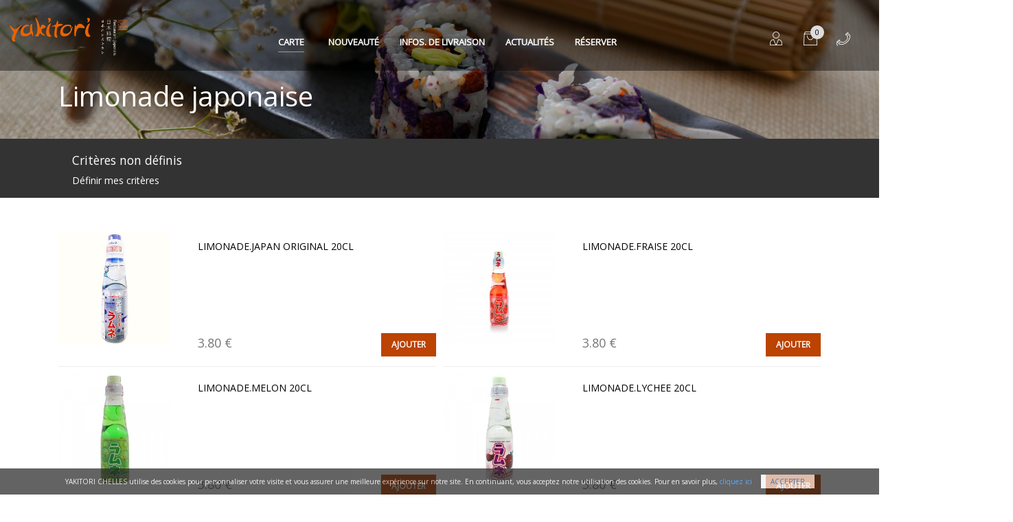

--- FILE ---
content_type: text/html; charset=UTF-8
request_url: https://www.yakitorichelles.fr/carte/boissons_vins/limonade_japonaise
body_size: 11231
content:
<!DOCTYPE html>
<!--[if IE 8]> <html lang="en" class="ie8"> <![endif]-->  
<!--[if IE 9]> <html lang="en" class="ie9"> <![endif]-->  
<!--[if !IE]><!--> <html lang="en"> <!--<![endif]-->  
<head>
    <title>YAKITORI CHELLES - La Carte</title>

    <!-- Meta -->
    <meta charset="utf-8">
    <!-- Google Tag Manager -->
<script>(function(w,d,s,l,i){w[l]=w[l]||[];w[l].push({'gtm.start':
			new Date().getTime(),event:'gtm.js'});var f=d.getElementsByTagName(s)[0],
		j=d.createElement(s),dl=l!='dataLayer'?'&l='+l:'';j.async=true;j.src=
		'https://www.googletagmanager.com/gtm.js?id='+i+dl;f.parentNode.insertBefore(j,f);
	})(window,document,'script','dataLayer','GTM-KLSKFQCL');</script>
<!-- Début de Google Tag Manager -->

<meta name="author" content="zzhang" />
<meta name="generator" content="JHDESIGN" />

<meta name="viewport" content="width=device-width, initial-scale=1.0">
<meta name="description" content="Découvrez YAKITORI , le spécialiste de la Gastronomie japonaise à Chelles, passez commande en ligne ou par téléphone 01 64 21 07 46, 09 51 70 05 01 Livraison Gratuite à domicile et au bureau à partir de 15 € le midi 20 € le soir sur CHELLES." />
<meta name="keywords" content="YAKITORI CHELLES,YAKITORI, RESTAURANT JAPONAIS CHELLES, yakitori 77, yakitori77, yakitori 77500, chelles, sushi, maki, yakitori, restaurant japonais, livraison à domicile, livraison au bureau, emporter, commande en ligne, sashimi, chirashi, livraison gratuit restaurant à chelles" />
<meta name="identifier-URL" content="www.yakitorichelles.fr" />
<meta name="publisher" content="YAKITORI CHELLES" />
<meta name="copyright" content="YAKITORI CHELLES" />
<meta name="reply-to" content="" />
<meta http-equiv="Cache-Control" content="no-cache" />
<meta http-equiv="Pragma" content="no-cache" />
<meta http-equiv="Expires" content="0" />

<!--{{{ meta ios }}}-->

<meta name="apple-mobile-web-app-title" content="YAKITORI CHELLES" />

<meta name="viewport" content="width=device-width, initial-scale=1.0, maximum-scale=1.0, user-scalable=no">

<!-- Désactiver les barre menu de safari ios -->
<meta name="apple-mobile-web-app-capable" content="yes" /> 

<!-- Favicon -->
<link rel="shortcut icon" href="statics/img/favicon.ico">
<link rel="icon" type="image/png" href="statics/img/favicon.png" />

<!--{{{ base }}}-->
<base href="https://www.yakitorichelles.fr/">


<!-- Google Fonts -->
<link href="https://fonts.googleapis.com/css?family=Abel|Open+Sans|Oswald|Roboto+Condensed&display=swap" rel="stylesheet">
<!-- CSS Global Compulsory -->
<link rel="stylesheet" href="statics/css/style.all.min.css">
<!-- Meta Pixel Code -->
<script>
	!function(f,b,e,v,n,t,s)
	{if(f.fbq)return;n=f.fbq=function(){n.callMethod?
		n.callMethod.apply(n,arguments):n.queue.push(arguments)};
		if(!f._fbq)f._fbq=n;n.push=n;n.loaded=!0;n.version='2.0';
		n.queue=[];t=b.createElement(e);t.async=!0;
		t.src=v;s=b.getElementsByTagName(e)[0];
		s.parentNode.insertBefore(t,s)}(window, document,'script',
		'https://connect.facebook.net/en_US/fbevents.js');
	fbq('init', '885683370357977');
	fbq('track', 'PageView');
</script>
<!-- End Meta Pixel Code --></head>

<body class="u-body--header-side-push-right u-has-sidebar-navigation g-overflow-x-hidden">
<main id="slideout-panel" class="slideout-panel">

    <!-- Google Tag Manager (noscript) -->
<noscript><iframe src="https://www.googletagmanager.com/ns.html?id=GTM-KLSKFQCL (https://www.googletagmanager.com/ns.html?id=GTM-KLSKFQCL)
" height="0" width="0" style="display:none;visibility:hidden"></iframe></noscript>
<!-- End Google Tag Manager (noscript) -->
<noscript>
    <img height="1" width="1" style="display:none" src="https://www.facebook.com/tr?id=885683370357977&ev=PageView&noscript=1"/>
</noscript>


<!-- Header -->
<header id="js-header" class="u-header u-header--sticky-top u-header--toggle-section u-header--change-appearance" data-header-fix-moment="300">

    <div class="u-header__section u-header__section--dark g-bg-black-opacity-0_4 g-transition-0_3 g-py-10" data-header-fix-moment-exclude="g-bg-black-opacity-0_4 g-py-10" data-header-fix-moment-classes="g-bg-black-opacity-0_7 u-shadow-v18 g-py-0">

        <nav class="js-mega-menu navbar navbar-expand-lg">
            <!-- Responsive Toggle Button -->

            <button class="navbar-toggler navbar-toggler-right btn g-line-height-1 g-brd-none g-pa-0 g-pos-abs g-top-3 g-right-0 js-slideout-toggle" type="button" aria-label="Toggle navigation">
            <span class="hamburger hamburger--slider">
                <span class="hamburger-box">
                 <span class="hamburger-inner"></span>
                </span>
            </span>
            </button>
            <!-- End Responsive Toggle Button -->

            <!-- Logo -->
            <a href="index.php" class="navbar-brand g-mr-30--lg">
                <img src="savefiles/images/ima_logo_20180920160133.png" alt="YAKITORI CHELLES" class="header_logo">
            </a>
            <!-- End Logo -->

            <!-- Navigation -->
            <div class="collapse navbar-collapse align-items-center flex-sm-row g-pt-10 g-pt-20--lg g-mr-40--sm" id="navBar">
                <ul class="navbar-nav text-uppercase g-font-weight-600 mx-auto mr-auto u-main-nav-v5 u-sub-menu-v1">

                    <!-- Mega Menu Item -->
                    <li class="d-none d-md-block hs-has-mega-menu nav-item g-mx-20--lg active"  data-animation-in="fadeIn" data-animation-out="fadeOut" data-position="right">
                        <a id="LinkDropCarte" class="nav-link g-px-0 curs_pointer" aria-haspopup="true" aria-expanded="false">Carte
                            <span class="caret"></span>
                        </a>
                        <!-- Mega Menu -->
<div id="MegaMenuDropCarte" class="w-100 hs-mega-menu u-shadow-v11 font-weight-normal g-text-transform-none g-mt-7--lg--scrolling g-mt-22" aria-labelledby="LinkDropCarte">
    <div class="row align-items-stretch justify-content-center g-mt-17 g-mb-17 scrollbary">

        <div class="d-none d-lg-block col-md-auto">
            <section class="g-width-80 g-mr-10">
            </section>
        </div>
        <div class="col-md-auto ">
            <section class="g-pl-20 g-pr-20">
                <h4 class="g-font-size-16 g-font-weight-600">Entrées</h4>
                <ul class="list-unstyled">
                </ul>
            </section>
        </div>
        <div class="col-md-auto ">
            <section class="g-pl-20 g-pr-20">
                <h4 class="g-font-size-16 g-font-weight-600">Les Menus</h4>
                <ul class="list-unstyled">
<li><a class="nav-link g-color-black-opacity-0_7 curs_pointer g-brd-gray-dark-v1--hover g-px-0 g-py-2" href="carte/menus/menu_composee">Menu Composé</a></li>
<li><a class="nav-link g-color-black-opacity-0_7 curs_pointer g-brd-gray-dark-v1--hover g-px-0 g-py-2" href="carte/menus/menu_midi">Menu Midi</a></li>
<li><a class="nav-link g-color-black-opacity-0_7 curs_pointer g-brd-gray-dark-v1--hover g-px-0 g-py-2" href="carte/menus/nos_speecialitees">Nos spécialités</a></li>
<li><a class="nav-link g-color-black-opacity-0_7 curs_pointer g-brd-gray-dark-v1--hover g-px-0 g-py-2" href="carte/menus/nos_bowls">Nos Bowls</a></li>
<li><a class="nav-link g-color-black-opacity-0_7 curs_pointer g-brd-gray-dark-v1--hover g-px-0 g-py-2" href="carte/menus/menu_yakitori">Menu Brochettes</a></li>
<li><a class="nav-link g-color-black-opacity-0_7 curs_pointer g-brd-gray-dark-v1--hover g-px-0 g-py-2" href="carte/menus/menu_chirashi">Menu chirashi</a></li>
<li><a class="nav-link g-color-black-opacity-0_7 curs_pointer g-brd-gray-dark-v1--hover g-px-0 g-py-2" href="carte/menus/menu_bento">Menu bento</a></li>
<li><a class="nav-link g-color-black-opacity-0_7 curs_pointer g-brd-gray-dark-v1--hover g-px-0 g-py-2" href="carte/menus/menu_sushi_maki_sashimi">Menu sushi maki sashimi</a></li>
                </ul>
            </section>
        </div>
        <div class="col-md-auto ">
            <section class="g-pl-20 g-pr-20">
                <h4 class="g-font-size-16 g-font-weight-600">A La Carte</h4>
                <ul class="list-unstyled">
<li><a class="nav-link g-color-black-opacity-0_7 curs_pointer g-brd-gray-dark-v1--hover g-px-0 g-py-2" href="carte/carte/hors_doeuvre_">Entrées</a></li>
<li><a class="nav-link g-color-black-opacity-0_7 curs_pointer g-brd-gray-dark-v1--hover g-px-0 g-py-2" href="carte/carte/maki">Maki & Temaki</a></li>
<li><a class="nav-link g-color-black-opacity-0_7 curs_pointer g-brd-gray-dark-v1--hover g-px-0 g-py-2" href="carte/carte/california">California</a></li>
<li><a class="nav-link g-color-black-opacity-0_7 curs_pointer g-brd-gray-dark-v1--hover g-px-0 g-py-2" href="carte/carte/soja_maki_maki_fuji">Maki Fuji</a></li>
<li><a class="nav-link g-color-black-opacity-0_7 curs_pointer g-brd-gray-dark-v1--hover g-px-0 g-py-2" href="carte/carte/maki_printemps_saumon_rolls">Maki printemps & Saumon rolls</a></li>
<li><a class="nav-link g-color-black-opacity-0_7 curs_pointer g-brd-gray-dark-v1--hover g-px-0 g-py-2" href="carte/carte/sashimi">Sashimi</a></li>
<li><a class="nav-link g-color-black-opacity-0_7 curs_pointer g-brd-gray-dark-v1--hover g-px-0 g-py-2" href="carte/carte/sushi">Sushi</a></li>
<li><a class="nav-link g-color-black-opacity-0_7 curs_pointer g-brd-gray-dark-v1--hover g-px-0 g-py-2" href="carte/carte/nos_yakitoris">Brochettes</a></li>
                </ul>
            </section>
        </div>
        <div class="col-md-auto ">
            <section class="g-pl-20 g-pr-20">
                <h4 class="g-font-size-16 g-font-weight-600">Boissons et Vins</h4>
                <ul class="list-unstyled">
<li><a class="nav-link g-color-black-opacity-0_7 curs_pointer g-brd-gray-dark-v1--hover g-px-0 g-py-2" href="carte/boissons_vins/bieeres_et_sakee">Bières et Saké Japonais</a></li>
<li><a class="nav-link g-color-black-opacity-0_7 curs_pointer g-brd-gray-dark-v1--hover g-px-0 g-py-2" href="carte/boissons_vins/vins">vins (rouges, rosés, blancs)</a></li>
<li><a class="nav-link g-color-black-opacity-0_7 curs_pointer g-brd-gray-dark-v1--hover g-px-0 g-py-2" href="carte/boissons_vins/boissons">Boissons</a></li>
<li><a class="nav-link g-color-black-opacity-0_7 curs_pointer g-brd-gray-dark-v1--hover g-px-0 g-py-2active" href="carte/boissons_vins/limonade_japonaise">Limonade japonaise</a></li>
                </ul>
            </section>
        </div>
        <div class="col-md-auto ">
            <section class="g-pl-20 g-pr-20">
                <h4 class="g-font-size-16 g-font-weight-600">Les Desserts</h4>
                <ul class="list-unstyled">
<li><a class="nav-link g-color-black-opacity-0_7 curs_pointer g-brd-gray-dark-v1--hover g-px-0 g-py-2" href="carte/desserts/desserts">Desserts</a></li>
<li><a class="nav-link g-color-black-opacity-0_7 curs_pointer g-brd-gray-dark-v1--hover g-px-0 g-py-2" href="carte/desserts/mochi">Mochi glacée</a></li>
                </ul>
            </section>
        </div>
        <div class="col-md-auto ">
            <section class="g-pl-20 g-pr-20">
                <h4 class="g-font-size-16 g-font-weight-600">Sauces</h4>
                <ul class="list-unstyled">
<li><a class="nav-link g-color-black-opacity-0_7 curs_pointer g-brd-gray-dark-v1--hover g-px-0 g-py-2" href="carte/sauces_suppleementaires/sauces">sauces</a></li>
                </ul>
            </section>
        </div>
        <div class="clear"></div>
    </div>
</div>
<!-- End Mega Menu -->
                    </li>

                    <li class="d-md-none nav-item g-mx-20--lg active">
                        <a class="nav-link px-0 curs_pointer bt_open_carte_list" aria-haspopup="true" aria-expanded="false" aria-controls="js_dropdown_head" aria-label="Toggle Header" data-target="#js_dropdown_head">Carte</a>
                    </li>
                    <!-- End Mega Menu Item -->

                    <li class="nav-item g-mx-15--lg ">
                        <a href="carte_type/news/" class="nav-link px-0">Nouveauté</a>
                    </li>

                    
                    <li class="nav-item g-mx-15--lg ">
                        <a class="nav-link px-0" href="livraison.php">Infos. de Livraison</a>
                    </li>

                                            <li class="nav-item g-mx-15--lg ">
                            <a class="nav-link px-0" href="news.php">Actualités</a>
                        </li>
                    
                                            <li class="nav-item g-mx-15--lg">
                            <a class="nav-link px-0 js-fancybox" data-fancybox data-type="iframe" href="javascript:;" data-src="windows/reserver.php">Réserver</a>
                        </li>
                    
                                            <!--<li class="nav-item g-mx-15--lg ">
                            <a class="nav-link px-0" href="recrutement.php">Recrutement</a>
                        </li>-->
                    

                    <!--<li class="nav-item g-mx-15--lg">
                        <a href="#!" class="g-font-size-18 g-color-white" aria-haspopup="true" aria-expanded="false" aria-controls="searchform-1" data-dropdown-target="#searchform-1" data-dropdown-type="css-animation" data-dropdown-duration="300" data-dropdown-animation-in="fadeInUp"
                           data-dropdown-animation-out="fadeOutDown">
                            <i class="fa fa-search"></i>
                        </a>
                        <form id="searchform-1" class="u-searchform-v1 u-dropdown--css-animation u-dropdown--hidden g-bg-white g-pa-10 g-mt-30--lg g-mt-20--lg--scrolling">
                            <div class="input-group g-brd-primary--focus">
                                <input class="form-control rounded-0 u-form-control" type="search" placeholder="Enter Your Search Here...">

                                <div class="input-group-addon p-0">
                                    <button class="btn rounded-0 btn-primary btn-md g-font-size-14 g-px-18" type="submit">Go</button>
                                </div>
                            </div>
                        </form>
                    </li>-->

                </ul>
            </div>
            <!-- End Navigation -->


            <!-- Client -->
            <div class="g-pos-rel d-none d-lg-block g-width-50 g-pt-20 g-ml-0--lg">
                <a href="inscrire.php" class="u-icon-v1 g-color-white g-color-gray-dark-v5--hover g-text-underline--none--hover g-width-20 g-height-20">
                    <i class="icon-finance-067 u-line-icon-pro icon-2x"></i>
                </a>
            </div>
                <!-- End Client -->


            <!-- Basket -->
            <div class="g-pos-rel d-none d-md-block u-basket g-ml-20 g-pt-10 g-pt-20--lg g-ml-0--lg">
                <a href="cmde_etap1.php" id="basket-bar-invoker" class="u-icon-v1 g-color-white g-color-gray-dark-v5--hover g-text-underline--none--hover g-width-20 g-height-20" aria-controls="basket-bar" aria-haspopup="true" aria-expanded="false" data-dropdown-event="hover" data-dropdown-target="#basket-bar"
                   data-dropdown-type="css-animation" data-dropdown-duration="300" data-dropdown-hide-on-scroll="false" data-dropdown-animation-in="fadeIn" data-dropdown-animation-out="fadeOut">
                    <span class="u-badge-v1--sm g-color-black g-brd-gray-light-v1 g-rounded-50x" id="HeaderPanier">0</span>
                    <i id="icon_panier" class="icon-hotel-restaurant-105 u-line-icon-pro icon-2x"></i>
                </a>
            </div>
            <!-- End Basket -->

            <div id="basket-bar" class="u-basket__bar u-dropdown--css-animation u-dropdown--hidden g-text-transform-none g-bg-white g-color-main" aria-labelledby="basket-bar-invoker">
                                <div id="PanierRight">
                    <div class="g-px-30 g-mt-10">

    <h4 class="g-brd-bottom g-brd-1 g-brd-black g-font-size-12 g-font-weight-600 g-pb-10">Mon panier</h4>
<!-- Gray Dark Alert -->
    <div class="alert alert-dismissible fade show g-bg-gray-dark-v2 g-color-white rounded-0" role="alert">

      <div class="media">
        <span class="d-flex g-mr-10 g-mt-5">
          <i class="icon-info g-font-size-25"></i>
        </span>
        <span class="media-body align-self-center">
          Votre panier est vide.
        </span>
      </div>
    </div>
    <!-- End Gray Dark Alert -->
</div>                </div>

                <div class="toolbar-infos g-px-20 g-mb-20 g-mt-20">
                    <h3 class="h5 g-mb-10 g-pa-7 g-brd-black g-brd-bottom"><i class="icon-info"></i> Informations</h3>
                    <div class="toolbar-infos-txt g-font-size-10" id="PanierInfoRight">
                        <p>Vos critères de livraison ne sont pas encore définis !</p><div class="clearfix margin-bottom-20"></div>
<div >
	    <div class="g-pa-10">
        <a href="javascript:;" data-fancybox data-type="iframe" data-src="popup/zone.php?TypeService=1" class="btn btn-black btn-block g-color-browngray g-color-black--hover g-color-black--active g-bg-black g-bg-browngray--hover rounded-0 js-fancybox">Livraison</a>
    </div>
        
        <div class="g-pa-10">
        <a data-fancybox data-type="iframe" data-src="popup/zone.php?TypeService=2" class="btn btn-block g-color-browngray g-color-black--hover g-color-black--active g-bg-black g-bg-browngray--hover rounded-0 js-fancybox">Emporter</a>
    </div>
        
    <div class="clearfix margin-bottom-20"></div>
</div>
<div class="clearfix"></div>

        

    
<input name="TypeService" id="TypeService" type="hidden" value="" />

                        <div class="clearfix"></div>
                    </div>
                </div><!-- End .toolbar-infos -->

            </div>

            <!-- Mega Menu telephone -->
            <div class="d-none d-md-block g-pos-rel hs-has-mega-menu nav-item g-mx-20 g-pt-10 g-pt-20--lg u-phone-number" data-animation-in="fadeIn" data-animation-out="fadeOut" data-position="right">
                <a id="mega-menu-label-2" class="u-icon-v1 nav-link g-px-0 g-color-white g-color-white g-color-gray-dark-v5--hover" href="#!" aria-haspopup="true" aria-expanded="false" aria-controls="MenuPhoneNumber" data-dropdown-target="#MenuPhoneNumber">
                    <i class="icon-hotel-restaurant-010 u-line-icon-pro icon-2x ring g-mt-minus-20"></i>
                    <span class="caret"></span>
                </a>
                <!-- Mega Menu -->
<div id="MenuPhoneNumber" class="hs-mega-menu u-shadow-v11 font-weight-normal g-text-transform-none" aria-labelledby="mega-menu-label-2">
    <div class="row align-items-stretch g-mt-17 g-mb-17">

        <div class="col-lg-auto ">
            <section class="g-pl-20 g-pr-20">
                <h5 class="h6"><span class="g-font-weight-600"><i class="fa fa-phone fa-lg g-mr-10"></i> Yakitori</span> <a href="tel:01 64 21 07 46">01 64 21 07 46</a></h5>
                <p class="g-color-gray-dark-v4 text-center"></p>
            </section>
        </div>
        <div class="clear"></div>
    </div>
</div>
<!-- End Mega Menu -->
            </div>
            <!-- End Mega Menu telephone -->


        </nav>
    </div>
</header>
<!-- End Header -->


<!-- Demo modal window -->
<div id="Deconnecter" class="text-left w-50 g-max-width-600 g-bg-white g-overflow-y-auto g-pa-20" style="display: none;">
    <button type="button" class="close" onclick="Custombox.modal.close();">
        <i class="hs-icon hs-icon-close"></i>
    </button>
    <h4 class="g-mb-20">Déconnecter</h4>
    <p>Voulez vous vraiment déconnecter ?</p>
    <div class="modal-footer">
        <button type="button" class="btn u-btn-red btn-md" data-dismiss="modal" onclick="Custombox.modal.close();">Non</button>
        <a href="script/deconnect.php" class="btn u-btn-brown btn-md">Oui</a>
    </div>
</div>
<!-- End Demo modal window -->

    <!-- Promo Block -->
<section class="dzsparallaxer auto-init height-is-based-on-content use-loading mode-scroll loaded dzsprx-readyall " data-options='{direction: "reverse", settings_mode_oneelement_max_offset: "150"}'>
    <div class="divimage dzsparallaxer--target w-100 u-bg-overlay g-bg-black-opacity-0_2--after" id="band_img_fam" style="height: 100%; background-image: url(../statics/img/fond_img_001.jpg);"></div>

    <div class="container g-mt-120--md g-mt-20">
        <h3 class="g-color-white g-font-weight-300 g-font-size-40--md g-font-size-20 g-line-height-1 text-left">Limonade japonaise</h3>
        <span class="d-block g-color-white-opacity-0_8 g-font-size-16 mb-5"></span>
    </div>
</section>
<!-- End Promo Block -->

    <div class="w-100 band_type_service font-weight-normal g-text-transform-none g-brd-top g-bg-gray-dark-v2 g-color-white g-brd-top-2 g-mt-7--lg--scrolling">
    <div class="container">
        <div class="row align-items-stretch g-mt-17">

            <div class="col-md-auto">
                <section class="g-px-20--md g-color-white g-brd-bottom g-brd-bottom-0--md g-brd-gray-dark-v3">
                    <h5 class='d-inline-block d-sm-block'>Critères non définis</h5><p class='g-pl-20 g-pl-0--sm float-right float-sm-none'><a data-fancybox data-type="iframe" data-src="popup/service.php" class='js-fancybox g-color-white' href='javascript:;'>Définir mes critères</a></p>                </section>
            </div>
            

        </div>
    </div>
</div>


<!--=== Content Part ===-->
<div class="container g-my-50 g-min-height-500">
    <div class="cbp">


     <div class="cbp-item g-mb-40">
            <!-- Article -->
            <figure class="u-info-v1-4 g-overflow-hidden mb-0">

                <div class="row g-valign-top g-brd-bottom g-brd-gray-light-v4">
                    <div class="col-4 g-valign-top">
                    <!-- Article Image -->
                                            <a class="cbp-singlePageInline g-valign-top" href="windows/detail-produit.php?IDArticle=355"><img class="img-responsive img-fluid" src="savefiles/articles/art_image1_20220316203756.jpg" /></a>
                                        <!-- End Article Image -->
                    </div>

                    <!-- Article Content -->
                    <div class="col-8">
                        <div class="g-pa-10">
                            <div class="mask alert alert-dismissible fade show g-bg-teal g-color-white rounded-20" id="mask_355">
                                <div class="media">
                                    <span class="d-flex g-mr-10 g-mt-5">
                                      <i class="icon-check g-font-size-25"></i>
                                    </span>
                                    <span class="media-body align-self-center">
                                      <strong>PRODUIT AJOUTÉ!</strong>
                                    </span>
                                </div>
                            </div>

                            <h5 class="h6 d-inline-block text-uppercase g-mr-10">
                                <a class="cbp-singlePageInline g-color-black" href="windows/detail-produit.php?IDArticle=355">
                                    LIMONADE.JAPAN ORIGINAL 20cl                                </a>
                            </h5>

                            <div class="cart_contenu d-none d-md-block js-scrollbar card-block u-info-v1-1 g-bg-white-gradient-v1--after g-height-100 g-pa-0 g-font-size-12">
                                <div class="g-mb-30 g-color-gray-dark-v5"></div>
                            </div>


                            <div class="row">
                                <div class="col-6 g-pt-10">
                                    <span class="d-block g-color-gray-dark-v4 g-font-size-18 g-mb-10">
                                3.80&nbsp;€                                    </span>

                                                                    </div>
                                <div class="col-6 text-right g-pr-0">
                                    <input id="QteProd355" name="QteProd355" type="hidden" value="1" />
                                    <a class="btn btn-lg u-btn-lightred g-font-weight-600 g-font-size-12 text-uppercase g-mx-5 g-mt-10 g-mr-5 rounded-0 js-fancybox" data-fancybox data-type="iframe" data-src='popup/service.php?AjoutArt=355' href="javascript:;">AJOUTER</i></a>                                </div>
                                <div class="clearfix"></div>
                            </div>



                        </div>
                        <div class="clearfix"></div>
                    </div>
                    <div class="clearfix"></div>
                    <!-- End Article Content -->

                </div>
            </figure>
            <!-- End Article -->
        </div>

     <div class="cbp-item g-mb-40">
            <!-- Article -->
            <figure class="u-info-v1-4 g-overflow-hidden mb-0">

                <div class="row g-valign-top g-brd-bottom g-brd-gray-light-v4">
                    <div class="col-4 g-valign-top">
                    <!-- Article Image -->
                                            <a class="cbp-singlePageInline g-valign-top" href="windows/detail-produit.php?IDArticle=356"><img class="img-responsive img-fluid" src="savefiles/articles/art_image1_20220305232526.jpg" /></a>
                                        <!-- End Article Image -->
                    </div>

                    <!-- Article Content -->
                    <div class="col-8">
                        <div class="g-pa-10">
                            <div class="mask alert alert-dismissible fade show g-bg-teal g-color-white rounded-20" id="mask_356">
                                <div class="media">
                                    <span class="d-flex g-mr-10 g-mt-5">
                                      <i class="icon-check g-font-size-25"></i>
                                    </span>
                                    <span class="media-body align-self-center">
                                      <strong>PRODUIT AJOUTÉ!</strong>
                                    </span>
                                </div>
                            </div>

                            <h5 class="h6 d-inline-block text-uppercase g-mr-10">
                                <a class="cbp-singlePageInline g-color-black" href="windows/detail-produit.php?IDArticle=356">
                                    LIMONADE.FRAISE 20cl                                </a>
                            </h5>

                            <div class="cart_contenu d-none d-md-block js-scrollbar card-block u-info-v1-1 g-bg-white-gradient-v1--after g-height-100 g-pa-0 g-font-size-12">
                                <div class="g-mb-30 g-color-gray-dark-v5"></div>
                            </div>


                            <div class="row">
                                <div class="col-6 g-pt-10">
                                    <span class="d-block g-color-gray-dark-v4 g-font-size-18 g-mb-10">
                                3.80&nbsp;€                                    </span>

                                                                    </div>
                                <div class="col-6 text-right g-pr-0">
                                    <input id="QteProd356" name="QteProd356" type="hidden" value="1" />
                                    <a class="btn btn-lg u-btn-lightred g-font-weight-600 g-font-size-12 text-uppercase g-mx-5 g-mt-10 g-mr-5 rounded-0 js-fancybox" data-fancybox data-type="iframe" data-src='popup/service.php?AjoutArt=356' href="javascript:;">AJOUTER</i></a>                                </div>
                                <div class="clearfix"></div>
                            </div>



                        </div>
                        <div class="clearfix"></div>
                    </div>
                    <div class="clearfix"></div>
                    <!-- End Article Content -->

                </div>
            </figure>
            <!-- End Article -->
        </div>

     <div class="cbp-item g-mb-40">
            <!-- Article -->
            <figure class="u-info-v1-4 g-overflow-hidden mb-0">

                <div class="row g-valign-top g-brd-bottom g-brd-gray-light-v4">
                    <div class="col-4 g-valign-top">
                    <!-- Article Image -->
                                            <a class="cbp-singlePageInline g-valign-top" href="windows/detail-produit.php?IDArticle=357"><img class="img-responsive img-fluid" src="savefiles/articles/art_image1_20220305232544.jpg" /></a>
                                        <!-- End Article Image -->
                    </div>

                    <!-- Article Content -->
                    <div class="col-8">
                        <div class="g-pa-10">
                            <div class="mask alert alert-dismissible fade show g-bg-teal g-color-white rounded-20" id="mask_357">
                                <div class="media">
                                    <span class="d-flex g-mr-10 g-mt-5">
                                      <i class="icon-check g-font-size-25"></i>
                                    </span>
                                    <span class="media-body align-self-center">
                                      <strong>PRODUIT AJOUTÉ!</strong>
                                    </span>
                                </div>
                            </div>

                            <h5 class="h6 d-inline-block text-uppercase g-mr-10">
                                <a class="cbp-singlePageInline g-color-black" href="windows/detail-produit.php?IDArticle=357">
                                    LIMONADE.MELON 20cl                                </a>
                            </h5>

                            <div class="cart_contenu d-none d-md-block js-scrollbar card-block u-info-v1-1 g-bg-white-gradient-v1--after g-height-100 g-pa-0 g-font-size-12">
                                <div class="g-mb-30 g-color-gray-dark-v5"></div>
                            </div>


                            <div class="row">
                                <div class="col-6 g-pt-10">
                                    <span class="d-block g-color-gray-dark-v4 g-font-size-18 g-mb-10">
                                3.80&nbsp;€                                    </span>

                                                                    </div>
                                <div class="col-6 text-right g-pr-0">
                                    <input id="QteProd357" name="QteProd357" type="hidden" value="1" />
                                    <a class="btn btn-lg u-btn-lightred g-font-weight-600 g-font-size-12 text-uppercase g-mx-5 g-mt-10 g-mr-5 rounded-0 js-fancybox" data-fancybox data-type="iframe" data-src='popup/service.php?AjoutArt=357' href="javascript:;">AJOUTER</i></a>                                </div>
                                <div class="clearfix"></div>
                            </div>



                        </div>
                        <div class="clearfix"></div>
                    </div>
                    <div class="clearfix"></div>
                    <!-- End Article Content -->

                </div>
            </figure>
            <!-- End Article -->
        </div>

     <div class="cbp-item g-mb-40">
            <!-- Article -->
            <figure class="u-info-v1-4 g-overflow-hidden mb-0">

                <div class="row g-valign-top g-brd-bottom g-brd-gray-light-v4">
                    <div class="col-4 g-valign-top">
                    <!-- Article Image -->
                                            <a class="cbp-singlePageInline g-valign-top" href="windows/detail-produit.php?IDArticle=358"><img class="img-responsive img-fluid" src="savefiles/articles/art_image1_20220305232602.jpg" /></a>
                                        <!-- End Article Image -->
                    </div>

                    <!-- Article Content -->
                    <div class="col-8">
                        <div class="g-pa-10">
                            <div class="mask alert alert-dismissible fade show g-bg-teal g-color-white rounded-20" id="mask_358">
                                <div class="media">
                                    <span class="d-flex g-mr-10 g-mt-5">
                                      <i class="icon-check g-font-size-25"></i>
                                    </span>
                                    <span class="media-body align-self-center">
                                      <strong>PRODUIT AJOUTÉ!</strong>
                                    </span>
                                </div>
                            </div>

                            <h5 class="h6 d-inline-block text-uppercase g-mr-10">
                                <a class="cbp-singlePageInline g-color-black" href="windows/detail-produit.php?IDArticle=358">
                                    LIMONADE.LYCHEE 20cl                                </a>
                            </h5>

                            <div class="cart_contenu d-none d-md-block js-scrollbar card-block u-info-v1-1 g-bg-white-gradient-v1--after g-height-100 g-pa-0 g-font-size-12">
                                <div class="g-mb-30 g-color-gray-dark-v5"></div>
                            </div>


                            <div class="row">
                                <div class="col-6 g-pt-10">
                                    <span class="d-block g-color-gray-dark-v4 g-font-size-18 g-mb-10">
                                3.80&nbsp;€                                    </span>

                                                                    </div>
                                <div class="col-6 text-right g-pr-0">
                                    <input id="QteProd358" name="QteProd358" type="hidden" value="1" />
                                    <a class="btn btn-lg u-btn-lightred g-font-weight-600 g-font-size-12 text-uppercase g-mx-5 g-mt-10 g-mr-5 rounded-0 js-fancybox" data-fancybox data-type="iframe" data-src='popup/service.php?AjoutArt=358' href="javascript:;">AJOUTER</i></a>                                </div>
                                <div class="clearfix"></div>
                            </div>



                        </div>
                        <div class="clearfix"></div>
                    </div>
                    <div class="clearfix"></div>
                    <!-- End Article Content -->

                </div>
            </figure>
            <!-- End Article -->
        </div>

    </div>
</div>
<!--=== End Content Part ===-->

    <div class="clearfix"></div>

<!-- Counter -->
<section class="dzsparallaxer auto-init height-is-based-on-content use-loading mode-scroll g-bg-white">

        <div class="container u-bg-overlay__inner g-color-white g-py-60">
        <div class="row text-center">
            <div class="col-sm-4 g-mb-30 g-mb-0--lg">
                <i class="icon-real-estate-061 u-line-icon-pro g-color-black g-font-size-40 bounce"></i>
                <p class="mb-0 g-color-black g-font-size-10">
                    PAIEMENT EN LIGNE 100% SÉCURISÉ                </p>
            </div>

            <div class="col-sm-4 g-mb-30 g-mb-0--lg">
                <i class="icon-transport-024 u-line-icon-pro g-color-black g-font-size-40 bounce g-mb-0"></i>
                <p class="mb-0 g-color-black g-font-size-10">LIVRAISON EN 45-60 MIN</p>
            </div>

            <div class="col-sm-4 g-mb-20 g-mb-0--lg">
                <i class="icon-hotel-restaurant-195 u-line-icon-pro g-color-black g-font-size-40 bounce"></i>
                <p class="mb-0 g-color-black g-font-size-10">PRÉPARATION À LA COMMANDE</p>
            </div>
        </div>
    </div>
    </section>
<!-- End Counter -->
    <!-- Footer -->
<footer class="g-bg-black-opacity-0_8 g-color-white-opacity-0_8 text-center g-pt-30 g-pb-20">
    <!-- Footer Content -->
    <div class="container">
        <!-- Footer Links -->
        <ul class="list-inline g-mb-20">
            <li class="list-inline-item g-mx-10">
                <a class="u-link-v5 g-font-size-10 text-uppercase" href="carte.php">Carte</a>
            </li>
            <li class="list-inline-item g-mx-10 ">
                <a class="u-link-v5 g-font-size-10 text-uppercase" href="carte_type/news/">Nouveauté</a>
            </li>
            

            <li class="list-inline-item g-mx-10 ">
                <a class="u-link-v5 g-font-size-10 text-uppercase" href="livraison.php">Infos. de Livraison<!--Infos de livraison--></a>
            </li>

                            <li class="list-inline-item g-mx-10 ">
                    <a class="u-link-v5 g-font-size-10 text-uppercase" href="news.php">Actualité</a>
                </li>
            
                            <li class="list-inline-item g-mx-10 ">
                    <a class="u-link-v5 g-font-size-10 text-uppercase" href="recutement.php">Recrutement</a>
                </li>
            


            <li class="list-inline-item g-mx-10 "><a class="u-link-v5 g-font-size-10 text-uppercase" href="cgv.php">CGV</a></li>

        </ul>
        <!-- End Footer Links -->

        <!-- Social Icons -->
        <!--<ul class="list-inline g-mb-20">
                            <li class="list-inline-item g-mx-10">
                    <a class="u-icon-v2 u-icon-size--sm g-font-size-16 g-color-white-opacity-0_8 g-color-white--hover g-bg-primary--hover g-brd-white-opacity-0_2 g-brd-primary--hover rounded-circle" target="_blank" href="https://plus.google.com/share?app=110&url=">
                        <i class="fa fa-google-plus"></i>
                    </a>
                </li>
            
                            <li class="list-inline-item g-mx-10">
                    <a class="u-icon-v2 u-icon-size--sm g-font-size-16 g-color-white-opacity-0_8 g-color-white--hover g-bg-primary--hover g-brd-white-opacity-0_2 g-brd-primary--hover rounded-circle" target="_blank" href="">
                        <i class="fa fa-facebook"></i>
                    </a>
                </li>
            
                            <li class="list-inline-item g-mx-10">
                    <a class="u-icon-v2 u-icon-size--sm g-font-size-16 g-color-white-opacity-0_8 g-color-white--hover g-bg-primary--hover g-brd-white-opacity-0_2 g-brd-primary--hover rounded-circle" target="_blank" href="">
                        <i class="fa fa-twitter"></i>
                    </a>
                </li>
            
        </ul>-->
        <!-- End Social Icons -->

    </div>
    <!-- End Footer Content -->


    <!--<hr class="g-brd-white-opacity-0_2 g-my-40">-->

    <!-- Copyright -->
    <div class="container">
        <!-- Footer Copyright -->
        <div class="row">
            <div class="col-4 g-mb-10 text-left">
                <p class="mb-0 g-color-whitse g-font-size-10">© YAKITORI CHELLES 2020</p>
            </div>

            <div class=" col-4 g-mb-10 text-center">
                
            </div>

            <div class="col-4 g-mb-10 text-right">
                <a class="g-color-white g-font-size-10 text-right" href="http://www.jhdesign.fr" target="_blank">Web by JH DESIGN</a>
            </div>
        </div>
        <!-- End Footer Copyright -->


    </div>
    <!-- End Copyright -->
</footer>
<!-- End Footer -->


<a class="js-go-to u-go-to-v2 d-none d-sm-block" href="#!" data-type="fixed" data-position='{
     "bottom": 15,
     "right": 15
   }' data-offset-top="400" data-compensation="#js-header" data-show-effect="zoomIn">
    <i class="hs-icon hs-icon-arrow-top"></i>
</a>    
</main><!--/main-->

<!-- Header -->
<div id="js_dropdown_head" class="u-header u-header--fullscreen--bottom-left nevBar_fond_img categories-list" aria-labelledby="header-toggler">

    <div class="g-mt-40 h-100">
        <div class="u-header__section justify-content-center">

            <!-- Navigation -->
            <div class="categories-list_top flex align-items-center">
                <div class="content w-100">

    <div class="menu_mobile">
        <a href="categories/entree/" class="btn btn-xl w-100 u-btn-brown u-btn-content g-font-weight-600 g-font-size-14 text-uppercase g-brd-2 g-mr-10 g-mb-15">
            <img src="../statics/img/ico_sushi.png" class="pull-left menu_mobile_icon">
            <p class="text-left g-mt-20">Entrées</p>
        </a>
    </div>
    <!-- End .menu_mobile -->

    <!--<div class="categories-list_top_item" id="cir">
        <div class="flex flex-col w-100 h-100 justify-content-center">
            <div class="wrapper">
                <a target="_self" href="categories//" class="w-100 h-100">
                    <img src="" class="categories-list_top_item--icon">
                    <h3 class="categories-list_top_item--title"></h3>
                </a>
            </div>
        </div>
    </div>-->
        <div class="menu_mobile">
        <a href="categories/menus/" class="btn btn-xl w-100 u-btn-brown u-btn-content g-font-weight-600 g-font-size-14 text-uppercase g-brd-2 g-mr-10 g-mb-15">
            <img src="../savefiles/familles/fam_image1_20200727223617.png" class="pull-left menu_mobile_icon">
            <p class="text-left g-mt-20">Les Menus</p>
        </a>
    </div>
    <!-- End .menu_mobile -->

    <!--<div class="categories-list_top_item" id="cir">
        <div class="flex flex-col w-100 h-100 justify-content-center">
            <div class="wrapper">
                <a target="_self" href="categories//" class="w-100 h-100">
                    <img src="" class="categories-list_top_item--icon">
                    <h3 class="categories-list_top_item--title"></h3>
                </a>
            </div>
        </div>
    </div>-->
        <div class="menu_mobile">
        <a href="categories/carte/" class="btn btn-xl w-100 u-btn-brown u-btn-content g-font-weight-600 g-font-size-14 text-uppercase g-brd-2 g-mr-10 g-mb-15">
            <img src="../savefiles/familles/fam_image1_20200727223629.png" class="pull-left menu_mobile_icon">
            <p class="text-left g-mt-20">A La Carte</p>
        </a>
    </div>
    <!-- End .menu_mobile -->

    <!--<div class="categories-list_top_item" id="cir">
        <div class="flex flex-col w-100 h-100 justify-content-center">
            <div class="wrapper">
                <a target="_self" href="categories//" class="w-100 h-100">
                    <img src="" class="categories-list_top_item--icon">
                    <h3 class="categories-list_top_item--title"></h3>
                </a>
            </div>
        </div>
    </div>-->
        <div class="menu_mobile">
        <a href="categories/boissons_vins/" class="btn btn-xl w-100 u-btn-brown u-btn-content g-font-weight-600 g-font-size-14 text-uppercase g-brd-2 g-mr-10 g-mb-15">
            <img src="../savefiles/familles/fam_image1_20200727223635.png" class="pull-left menu_mobile_icon">
            <p class="text-left g-mt-20">Boissons et Vins</p>
        </a>
    </div>
    <!-- End .menu_mobile -->

    <!--<div class="categories-list_top_item" id="cir">
        <div class="flex flex-col w-100 h-100 justify-content-center">
            <div class="wrapper">
                <a target="_self" href="categories//" class="w-100 h-100">
                    <img src="" class="categories-list_top_item--icon">
                    <h3 class="categories-list_top_item--title"></h3>
                </a>
            </div>
        </div>
    </div>-->
        <div class="menu_mobile">
        <a href="categories/desserts/" class="btn btn-xl w-100 u-btn-brown u-btn-content g-font-weight-600 g-font-size-14 text-uppercase g-brd-2 g-mr-10 g-mb-15">
            <img src="../savefiles/familles/fam_image1_20200727223641.png" class="pull-left menu_mobile_icon">
            <p class="text-left g-mt-20">Les Desserts</p>
        </a>
    </div>
    <!-- End .menu_mobile -->

    <!--<div class="categories-list_top_item" id="cir">
        <div class="flex flex-col w-100 h-100 justify-content-center">
            <div class="wrapper">
                <a target="_self" href="categories//" class="w-100 h-100">
                    <img src="" class="categories-list_top_item--icon">
                    <h3 class="categories-list_top_item--title"></h3>
                </a>
            </div>
        </div>
    </div>-->
        <div class="menu_mobile">
        <a href="categories/sauces_suppleementaires/" class="btn btn-xl w-100 u-btn-brown u-btn-content g-font-weight-600 g-font-size-14 text-uppercase g-brd-2 g-mr-10 g-mb-15">
            <img src="../savefiles/familles/fam_image1_20200805211913.png" class="pull-left menu_mobile_icon">
            <p class="text-left g-mt-20">Sauces</p>
        </a>
    </div>
    <!-- End .menu_mobile -->

    <!--<div class="categories-list_top_item" id="cir">
        <div class="flex flex-col w-100 h-100 justify-content-center">
            <div class="wrapper">
                <a target="_self" href="categories//" class="w-100 h-100">
                    <img src="" class="categories-list_top_item--icon">
                    <h3 class="categories-list_top_item--title"></h3>
                </a>
            </div>
        </div>
    </div>-->
    
                </div>
            </div>
            <!-- End Navigation -->
            <div class="clearfix g-my-50"></div>
        </div>
    </div>
</div>
<!-- End Header -->


<!-- ======= Naviagtion mobile ======= -->
<nav class="d-md-none mdc-bottom-navigation mdc-bottom-navigation--fixed" style="z-index: 102;">
    <ul class="mdc-bottom-navigation__actions mdc-bottom-navigation__action--active">
        <li class="nav-item dropup mdc-bottom-navigation__action btn-group dropup">

            <a class="curs_pointer" id="header-toggler" aria-haspopup="true" aria-expanded="false" aria-controls="js_dropdown_head" aria-label="Toggle Header" data-target="#js_dropdown_head">
                <i id="fa_icon_carte_list" class="fa icon_design icon_carte fa-2x mdc-bottom-navigation__icon" aria-hidden="true"></i>
                <!--<i id="fa_icon_carte_list" aria-hidden="true" class="icon_design icon_carte"></i>-->
                <span class="mdc-bottom-navigation__label">CARTE</span>
            </a>
            <!--<a href="produit/woman/">
                <i class="fa fa-bars fa-2x mdc-bottom-navigation__icon" aria-hidden="true"></i>
                <span class="mdc-bottom-navigation__label">Produits</span>
            </a>-->
        </li>

        <li style="position: relative;" class="mdc-bottom-navigation__action ">
            <a class="badge-lists" href="cmde_etap1.php">
                <span class="g-color-white g-brd-gray-light-v1 g-rounded-50x QtePanierBadge">0</span>
                <!--<i class="fa fa-shopping-cart fa-2x mdc-bottom-navigation__icon" aria-hidden="true"></i>-->
                <i class="icon_design icon_panier"></i>
                <span class="mdc-bottom-navigation__label">PANIER</span>
            </a>
        </li>

        <li class="mdc-bottom-navigation__action ">
            <a href="livraison.php">
                <!--<i class="fa fa-phone fa-2x mdc-bottom-navigation__icon" aria-hidden="true"></i>-->
                <i class="icon_design icon_phone"></i>
                <span class="mdc-bottom-navigation__label">CONTACT</span>
            </a>
            <ul class="dropdown-menu" role="menu" aria-labelledby="mon-compte">

            </ul>
        </li>

                    <li class="mdc-bottom-navigation__action btn-group dropup pull-right ">
                <a href="inscrire.php">
                    <!--<i class="fa fa-user-circle-o fa-2x mdc-bottom-navigation__icon" aria-hidden="true"></i>-->
                    <i class="icon_design icon_login"></i>
                    <span class="mdc-bottom-navigation__label">LOGIN</span>
                </a>
            </li>
            </ul>
</nav>
<!-- ===== fin Naviagtion mobile ===== -->

<nav id="menu_sidebar" class="d-md-none menu_sidebar g-mb-20">

    <section class="menu-section g-mt-10">
        <div class="menu-header g-mb-10">
            <span class="menu-header-title">Compte</span>
        </div>
                    <a href="inscrire.php" class="btn btn-sm btn-block u-btn-outline-bluegray g-mr-10 g-mb-15">Créer un compte</a>
            <a href="inscrire.php" class="btn btn-sm btn-block u-btn-outline-bluegray g-mr-10 g-mb-15">Connecter</a>
                <div class="row-inline">
                        <a href="javascript:;" data-fancybox data-type="iframe" data-src="popup/zone.php?TypeService=1&Link=categories/entree/" class="btn btn-sm d-inline-block u-btn-lightred g-brd-white-right g-font-weight-600 rounded-0 w-50">Livraison</a>
                        <a href="javascript:;" data-fancybox data-type="iframe" data-src="popup/zone.php?TypeService=2&Link=categories/entree/" class="btn btn-sm d-inline-block u-btn-primary rounded-0 g-font-weight-600 w-50">Emporter</a>
                    </div>

    </section>

    <section class="menu-section">
        <div class="menu-header">
            <span class="menu-header-title">Carte</span>
        </div>

        <ul class="menu-section-list">
            <li class="menu_section_ico"><a href="categories/entree/"><img src="../statics/img/ico_sushi.png"> Entrées</a></li><li class="menu_section_ico"><a href="categories/menus/"><img src="../savefiles/familles/fam_image1_20200727223617.png"> Les Menus</a></li><li class="menu_section_ico"><a href="categories/carte/"><img src="../savefiles/familles/fam_image1_20200727223629.png"> A La Carte</a></li><li class="menu_section_ico"><a href="categories/boissons_vins/"><img src="../savefiles/familles/fam_image1_20200727223635.png"> Boissons et Vins</a></li><li class="menu_section_ico"><a href="categories/desserts/"><img src="../savefiles/familles/fam_image1_20200727223641.png"> Les Desserts</a></li><li class="menu_section_ico"><a href="categories/sauces_suppleementaires/"><img src="../savefiles/familles/fam_image1_20200805211913.png"> Sauces</a></li>        </ul>
    </section>

    <section class="menu-section">
        <div class="menu-header">
            <span class="menu-header-title">Infos</span>
        </div>

        <ul class="menu-section-list">
        <li><p>34 Rue Gambetta 77500 - Chelles</p><p><a href='tel:0164210746'><i class="fa fa-phone fa-lg"></i>&nbsp;&nbsp;01 64 21 07 46</a></p></li>        </ul>
                    <a class="btn btn-sm btn-block u-btn-outline-darkgray g-mr-10 g-mb-15 js-fancybox" data-fancybox data-type="iframe" href="javascript:;" data-src="windows/reserver.php"><i class="fa fa-table fa-lg g-mr-5"></i> Réserver table</a>
            </section>

    <section class="menu-section">
        <p class="mb-0 g-color-whitse g-font-size-10">© YAKITORI CHELLES 2020</p>
    </section>

    <div class="clearfix g-mb-50"></div>
</nav>

<!--=== End Facebook ===-->
<!--=== End Facebook ===-->

<!-- JS Global Compulsory -->
<script type="text/javascript" src="statics/js/global.min.js"></script>

<!--  Google+ -->
<script src="https://apis.google.com/js/platform.js" async defer>{lang: 'fr'}</script>

<!--  Twitter -->
<script>!function(d,s,id){var js,fjs=d.getElementsByTagName(s)[0],p=/^http:/.test(d.location)?'http':'https';if(!d.getElementById(id)){js=d.createElement(s);js.id=id;js.src=p+'://platform.twitter.com/widgets.js';fjs.parentNode.insertBefore(js,fjs);}}(document, 'script', 'twitter-wjs');</script>

<!--  Cookie warn -->
<script id="cookieWarn" type="text/javascript" src="statics/js/cookie-warn.min.js"
        data-lang-fr="{'text' : 'YAKITORI CHELLES utilise des cookies pour personnaliser votre visite et vous assurer une meilleure expérience sur notre site. En continuant, vous acceptez notre utilisation des cookies. Pour en savoir plus, ',
        'button' : 'Accepter', 'more' : 'cliquez ici',
        'link' : 'cgv.php'}"
        data-lang-en="{'text':'YAKITORI CHELLES utilise des cookies pour personnaliser votre visite et vous assurer une meilleure expérience sur notre site. En continuant, vous acceptez notre utilisation des cookies. Pour en savoir plus, ','button':'Accepter','more':'cliquez ici','link':'cgv.php'}"
        data-expire="7"
        data-style="#cookieWarnBox a {}">
</script>

</body>
</html>	